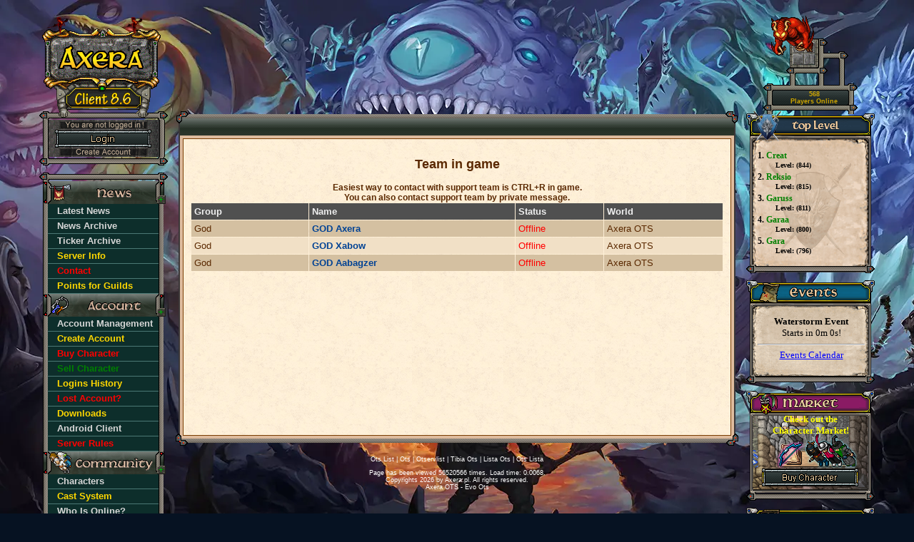

--- FILE ---
content_type: text/html; charset=UTF-8
request_url: https://axera.pl/?subtopic=team
body_size: 65701
content:
<html xmlns="https://www.w3.org/1999/xhtml" xml:lang="en" lang="pl">
<head>
  <title>Axera.pl - Tibia OTS Android</title>
  <meta http-equiv="content-type" content="text/html; charset=UTF-8" />
  <meta name="keywords" content="ots, android ots, tibia ots, tibia na telefon, mobile ots, evo ots, otservlist, ots list, otserv, server ots, otserver" />
  <meta name="description" content="Mobile Android Tibia Ots Client. Evo Ots. Evolution Ots." />
  <meta name="robots" content="index,follow,all"/>
  <meta name="revisit-after" content="1 days" />
  <!-- Open Graph / Facebook -->
  <meta property="og:title" content="Axera.pl - Tibia OTS Android" />
  <meta property="og:site_name" content="Axera.pl" />
  <meta property="og:url" content="https://axera.pl" />
  <meta property="og:description" content="Android Tibia Ots Client. Evo Ots. Evolution Ots." />
  <meta property="og:type" content="website" />
  <meta property="og:image" content="https://axera.pl/images/ogimage.jpg" />
  <script src="/layouts/query/jquery.min.js"></script>
  <script src="/layouts/query/jquery-ui.min.js"></script>
  <script type="text/javascript" src="/layouts/query/jquery.js"></script>
  <script type="text/javascript" src="/layouts/query/jqueryui.js"></script>
  <script type="text/javascript" src="/layouts/query/scripts.js"></script>
  <link rel="shortcut icon" href="layouts/ots/images/server.ico" type="image/x-icon"/>
  <link rel="icon" href="layouts/ots/images/server.ico" type="image/x-icon"/>
<script type='text/javascript'>
function GetXmlHttpObject()
{
var xmlHttp=null;
try
  {
  xmlHttp=new XMLHttpRequest();
  }
catch (e)
  {
  try
    {
    xmlHttp=new ActiveXObject("Msxml2.XMLHTTP");
    }
  catch (e)
    {
    xmlHttp=new ActiveXObject("Microsoft.XMLHTTP");
    }
  }
return xmlHttp;
}

function MouseOverBigButton(source)
{
  source.firstChild.style.visibility = "visible";
}
function MouseOutBigButton(source)
{
  source.firstChild.style.visibility = "hidden";
}
function BigButtonAction(path)
{
  window.location = path;
}
varloginStatus=0; loginStatus='false';var activeSubmenuItem='team';  var IMAGES=0; IMAGES='https://axera.pl/layouts/ots/images'; var LINK_ACCOUNT=0; LINK_ACCOUNT='https://axera.pl';</script><script async src="https://www.googletagmanager.com/gtag/js?id=UA-68975939-1"></script>
<script>
  window.dataLayer = window.dataLayer || [];
  function gtag(){dataLayer.push(arguments);}
  gtag('js', new Date());

  gtag('config', 'UA-68975939-1');
</script>
  <link href="layouts/ots/basic.css" rel="stylesheet" type="text/css"/>
  <SCRIPT TYPE="text/javascript">
function InitializePage() {
  LoadLoginBox();
  LoadMenu();
}
// initialisation of the loginbox status by the value of the variable 'loginStatus' which is provided to the HTML-document by PHP in the file 'header.inc'
function LoadLoginBox()
{
  if(loginStatus == "false") {
    document.getElementById('LoginstatusText_1').style.backgroundImage = "url('" + IMAGES + "/loginbox/loginbox-font-you-are-not-logged-in.gif')";
    document.getElementById('ButtonText').style.backgroundImage = "url('" + IMAGES + "/buttons/_sbutton_login.gif')";
    document.getElementById('LoginstatusText_2').style.backgroundImage = "url('" + IMAGES + "/loginbox/loginbox-font-create-account.gif')";
    document.getElementById('LoginstatusText_2_1').style.backgroundImage = "url('" + IMAGES + "/loginbox/loginbox-font-create-account.gif')";
    document.getElementById('LoginstatusText_2_2').style.backgroundImage = "url('" + IMAGES + "/loginbox/loginbox-font-create-account-over.gif')";
  } else {
    document.getElementById('LoginstatusText_1').style.backgroundImage = "url('" + IMAGES + "/loginbox/loginbox-font-welcome.gif')";
    document.getElementById('ButtonText').style.backgroundImage = "url('" + IMAGES + "/buttons/_sbutton_myaccount.gif')";
    document.getElementById('LoginstatusText_2').style.backgroundImage = "url('" + IMAGES + "/loginbox/loginbox-font-logout.gif')";
    document.getElementById('LoginstatusText_2_1').style.backgroundImage = "url('" + IMAGES + "/loginbox/loginbox-font-logout.gif')";
    document.getElementById('LoginstatusText_2_2').style.backgroundImage = "url('" + IMAGES + "/loginbox/loginbox-font-logout-over.gif')";
  }
}
// mouse-over and click events of the loginbox
function MouseOverLoginBoxText(source)
{
  source.lastChild.style.visibility = "visible";
  source.firstChild.style.visibility = "hidden";
}
function MouseOutLoginBoxText(source)
{
  source.firstChild.style.visibility = "visible";
  source.lastChild.style.visibility = "hidden";
}
function LoginButtonAction()
{
  if(loginStatus == "false") {
    window.location = LINK_ACCOUNT + "/?subtopic=accountmanagement";
  } else {
    window.location = LINK_ACCOUNT + "/?subtopic=accountmanagement";
  }
}
function LoginstatusTextAction(source) {
  if(loginStatus == "false") {
    window.location = LINK_ACCOUNT + "/?subtopic=createaccount";
  } else {
    window.location = LINK_ACCOUNT + "/?subtopic=accountmanagement&action=logout";
  }
}
var menu = new Array();
menu[0] = new Object();
var unloadhelper = false;
// load the menu and set the active submenu item by using the variable 'activeSubmenuItem' (provided to HTML-document by PHP in the file 'header.inc'
function LoadMenu()
{
  document.getElementById("submenu_"+activeSubmenuItem).style.color = "white";
  document.getElementById("ActiveSubmenuItemIcon_"+activeSubmenuItem).style.visibility = "visible";
  if(self.name.lastIndexOf("&") == -1) {
    self.name = "news=1&account=0&community=0&library=0&forum=0&shops=0&";
  }
  FillMenuArray();
  InitializeMenu();
}
function SaveMenu()
{
  if(unloadhelper == false) {
    SaveMenuArray();
    unloadhelper = true;
  }
}
// hide or show the corresponding submenus
function InitializeMenu()
{
  for(menuItemName in menu[0]) {
    if(menu[0][menuItemName] == "0") {
      document.getElementById(menuItemName+"_Submenu").style.visibility = "hidden";
      document.getElementById(menuItemName+"_Submenu").style.display = "none";
      document.getElementById(menuItemName+"_Lights").style.visibility = "visible";
      document.getElementById(menuItemName+"_Extend").style.backgroundImage = "url(" + IMAGES + "/general/plus.gif)";
    }
    else {
      document.getElementById(menuItemName+"_Submenu").style.visibility = "visible";
      document.getElementById(menuItemName+"_Submenu").style.display = "block";
      document.getElementById(menuItemName+"_Lights").style.visibility = "hidden";
      document.getElementById(menuItemName+"_Extend").style.backgroundImage = "url(" + IMAGES + "/general/minus.gif)";
    }
  }
}
// reconstruct the variable "self.name" out of the array menu
function SaveMenuArray()
{
  var stringSlices = "";
  var temp = "";
  for(menuItemName in menu[0]) {
    stringSlices = menuItemName + "=" + menu[0][menuItemName] + "&";
    temp = temp + stringSlices;
  }
  self.name = temp;
}
// onClick open or close submenus
function MenuItemAction(sourceId)
{
  if(menu[0][sourceId] == 1) {
    CloseMenuItem(sourceId);
  }
  else {
    OpenMenuItem(sourceId);
  }
}
function OpenMenuItem(sourceId)
{
  menu[0][sourceId] = 1;
  document.getElementById(sourceId+"_Submenu").style.visibility = "visible";
  document.getElementById(sourceId+"_Submenu").style.display = "block";
  document.getElementById(sourceId+"_Lights").style.visibility = "hidden";
  document.getElementById(sourceId+"_Extend").style.backgroundImage = "url(" + IMAGES + "/general/minus.gif)";
}
function CloseMenuItem(sourceId)
{
  menu[0][sourceId] = 0;
  document.getElementById(sourceId+"_Submenu").style.visibility = "hidden";
  document.getElementById(sourceId+"_Submenu").style.display = "none";
  document.getElementById(sourceId+"_Lights").style.visibility = "visible";
  document.getElementById(sourceId+"_Extend").style.backgroundImage = "url(" + IMAGES + "/general/plus.gif)";
}
// mouse-over effects of menubuttons and submenuitems
function MouseOverMenuItem(source)
{
  source.firstChild.style.visibility = "visible";
}
function MouseOutMenuItem(source)
{
  source.firstChild.style.visibility = "hidden";
}
function MouseOverSubmenuItem(source)
{
  source.style.backgroundColor = "#14433F";
}
function MouseOutSubmenuItem(source)
{
  source.style.backgroundColor = "#0D2E2B";
}
</script>
</head>
<body onBeforeUnLoad="SaveMenu();" onUnload="SaveMenu();">
<script type="text/javascript">var current_time = 1768934092;updateRlTime();</script>
  <a name="top" ></a>
  <div id="ArtworkHelper" style="background-image:url(layouts/ots/images/header/background-artwork.webp);" >
    <div id="Bodycontainer">
      <div id="ContentRow">
        <div id="MenuColumn">
          <div id="LeftArtwork">
            <img id="Statue_1" src="layouts/ots/images/header/animated-statue.gif" alt="logoartwork" />
            <img id="OtsLogoArtworkTop" src="layouts/ots/images/header/ots-logo-artwork-top.png" onClick="window.location = '?subtopic=latestnews';" alt="logoartwork" />
            <img id="OtsLogoArtworkBottom" src="layouts/ots/images/header/ots-logo-artwork-bottom.gif" onClick="window.location = '?subtopic=downloads';" alt="logoartwork" />
            <img id="Statue_2" src="layouts/ots/images/header/animated-statue.gif" alt="logoartwork" />
          </div>
  <div id="Loginbox">
    <div id="LoginTop" style="background-image:url(layouts/ots/images/general/box-top.gif)" ></div>
    <div id="BorderLeft" class="LoginBorder" style="background-image:url(layouts/ots/images/general/chain.gif)" ></div>
    <div class="Loginstatus" style="background-image:url(layouts/ots/images/loginbox/loginbox-textfield-background.gif)" >
      <div id="LoginstatusText_1" class="LoginstatusText" style="background-image:url(layouts/ots/images/loginbox/loginbox-font-you-are-not-logged-in.gif)" ></div>
    </div>
    <div id="LoginButtonContainer" style="background-image:url(layouts/ots/images/loginbox/loginbox-textfield-background.gif)" >
      <div id="LoginButton" style="background-image:url(layouts/ots/images/buttons/sbutton.gif)" > 
        <div onClick="LoginButtonAction();" onMouseOver="MouseOverBigButton(this);" onMouseOut="MouseOutBigButton(this);"><div class="Button" style="background-image:url(layouts/ots/images/buttons/sbutton_over.gif)" ></div>
          <div id="ButtonText" ></div>
        </div>
      </div>
    </div>
    <div style="clear:both" ></div>
    <div class="Loginstatus" style="background-image:url(layouts/ots/images/loginbox/loginbox-textfield-background.gif)" >
      <div id="LoginstatusText_2" onClick="LoginstatusTextAction(this);" onMouseOver="MouseOverLoginBoxText(this);" onMouseOut="MouseOutLoginBoxText(this);" ><div id="LoginstatusText_2_1" class="LoginstatusText" style="background-image:url(layouts/ots/images/loginbox/loginbox-font-create-account.gif)" ></div><div id="LoginstatusText_2_2" class="LoginstatusText" style="background-image:url(layouts/ots/images/loginbox/loginbox-font-create-account-over.gif)" ></div></div>
    </div>
    <div id="BorderRight" class="LoginBorder" style="background-image:url(layouts/ots/images/general/chain.gif)" ></div>
    <div id="LoginBottom" class="Loginstatus" style="background-image:url(layouts/ots/images/general/box-bottom.gif)" ></div>
  </div>
<div id='Menu'>
<div id='MenuTop' style='background-image:url(layouts/ots/images/general/box-top.gif);'></div>
<div id='news' class='menuitem'>
<span onClick="MenuItemAction('news')">
  <div class='MenuButton' style='background-image:url(layouts/ots/images/menu/button-background.gif);'>
    <div onMouseOver='MouseOverMenuItem(this);' onMouseOut='MouseOutMenuItem(this);'><div class='Button' style='background-image:url(layouts/ots/images/menu/button-background-over.gif);'></div>
      <span id='news_Lights' class='Lights'>
        <div class='light_lu' style='background-image:url(layouts/ots/images/menu/green-light.gif);'></div>
        <div class='light_ld' style='background-image:url(layouts/ots/images/menu/green-light.gif);'></div>
        <div class='light_ru' style='background-image:url(layouts/ots/images/menu/green-light.gif);'></div>
      </span>
      <div id='news_Icon' class='Icon' style='background-image:url(layouts/ots/images/menu/icon-news.gif);'></div>
      <div id='news_Label' class='Label' style='background-image:url(layouts/ots/images/menu/label-news.gif);'></div>
      <div id='news_Extend' class='Extend' style='background-image:url(layouts/ots/images/general/plus.gif);'></div>
    </div>
  </div>
</span>
<div id='news_Submenu' class='Submenu'>
<a href='?subtopic=latestnews'>
  <div id='submenu_latestnews' class='Submenuitem' onMouseOver='MouseOverSubmenuItem(this)' onMouseOut='MouseOutSubmenuItem(this)'>
    <div class='LeftChain' style='background-image:url(layouts/ots/images/general/chain.gif);'></div>
    <div id='ActiveSubmenuItemIcon_latestnews' class='ActiveSubmenuItemIcon' style='background-image:url(layouts/ots/images/menu/icon-activesubmenu.gif);'></div>
    <div class='SubmenuitemLabel'>Latest News</div>
    <div class='RightChain' style='background-image:url(layouts/ots/images/general/chain.gif);'></div>
  </div>
</a>
<a href='?subtopic=archive'>
  <div id='submenu_archive' class='Submenuitem' onMouseOver='MouseOverSubmenuItem(this)' onMouseOut='MouseOutSubmenuItem(this)'>
    <div class='LeftChain' style='background-image:url(layouts/ots/images/general/chain.gif);'></div>
    <div id='ActiveSubmenuItemIcon_archive' class='ActiveSubmenuItemIcon' style='background-image:url(layouts/ots/images/menu/icon-activesubmenu.gif);'></div>
    <div class='SubmenuitemLabel'>News Archive</div>
    <div class='RightChain' style='background-image:url(layouts/ots/images/general/chain.gif);'></div>
  </div>
</a>
<a href='?subtopic=ticker'>
  <div id='submenu_ticker' class='Submenuitem' onMouseOver='MouseOverSubmenuItem(this)' onMouseOut='MouseOutSubmenuItem(this)'>
    <div class='LeftChain' style='background-image:url(layouts/ots/images/general/chain.gif);'></div>
    <div id='ActiveSubmenuItemIcon_ticker' class='ActiveSubmenuItemIcon' style='background-image:url(layouts/ots/images/menu/icon-activesubmenu.gif);'></div>
    <div class='SubmenuitemLabel'>Ticker Archive</div>
    <div class='RightChain' style='background-image:url(layouts/ots/images/general/chain.gif);'></div>
  </div>
</a>
<a href='?subtopic=serverinfo'>
  <div id='submenu_serverinfo' class='Submenuitem' onMouseOver='MouseOverSubmenuItem(this)' onMouseOut='MouseOutSubmenuItem(this)'>
    <div class='LeftChain' style='background-image:url(layouts/ots/images/general/chain.gif);'></div>
    <div id='ActiveSubmenuItemIcon_serverinfo' class='ActiveSubmenuItemIcon' style='background-image:url(layouts/ots/images/menu/icon-activesubmenu.gif);'></div>
    <div class='SubmenuitemLabel'><font color=gold>Server Info</font></div>
    <div class='RightChain' style='background-image:url(layouts/ots/images/general/chain.gif);'></div>
  </div>
</a><a href='?subtopic=contact'>
  <div id='submenu_contact' class='Submenuitem' onMouseOver='MouseOverSubmenuItem(this)' onMouseOut='MouseOutSubmenuItem(this)'>
    <div class='LeftChain' style='background-image:url(layouts/ots/images/general/chain.gif);'></div>
    <div id='ActiveSubmenuItemIcon_contact' class='ActiveSubmenuItemIcon' style='background-image:url(layouts/ots/images/menu/icon-activesubmenu.gif);'></div>
    <div class='SubmenuitemLabel'><font color=red>Contact</font></div>
    <div class='RightChain' style='background-image:url(layouts/ots/images/general/chain.gif);'></div>
  </div>
</a>
<a href='?subtopic=guildpoints'>
  <div id='submenu_guildpoints' class='Submenuitem' onMouseOver='MouseOverSubmenuItem(this)' onMouseOut='MouseOutSubmenuItem(this)'>
    <div class='LeftChain' style='background-image:url(layouts/ots/images/general/chain.gif);'></div>
    <div id='ActiveSubmenuItemIcon_guildpoints' class='ActiveSubmenuItemIcon' style='background-image:url(layouts/ots/images/menu/icon-activesubmenu.gif);'></div>
    <div class='SubmenuitemLabel'><font color=gold>Points for Guilds</font></div>
    <div class='RightChain' style='background-image:url(layouts/ots/images/general/chain.gif);'></div>
  </div>
</a>
</div>
</div>
<div id='account' class='menuitem'>
<span onClick="MenuItemAction('account')">
  <div class='MenuButton' style='background-image:url(layouts/ots/images/menu/button-background.gif);'>
    <div onMouseOver='MouseOverMenuItem(this);' onMouseOut='MouseOutMenuItem(this);'><div class='Button' style='background-image:url(layouts/ots/images/menu/button-background-over.gif);'></div>
      <span id='account_Lights' class='Lights'>
        <div class='light_lu' style='background-image:url(layouts/ots/images/menu/green-light.gif);'></div>
        <div class='light_ld' style='background-image:url(layouts/ots/images/menu/green-light.gif);'></div>
        <div class='light_ru' style='background-image:url(layouts/ots/images/menu/green-light.gif);'></div>
      </span>
      <div id='account_Icon' class='Icon' style='background-image:url(layouts/ots/images/menu/icon-account.gif);'></div>
      <div id='account_Label' class='Label' style='background-image:url(layouts/ots/images/menu/label-account.gif);'></div>
      <div id='account_Extend' class='Extend' style='background-image:url(layouts/ots/images/general/plus.gif);'></div>
    </div>
  </div>
</span>
<div id='account_Submenu' class='Submenu'>
<a href='?subtopic=accountmanagement'>
  <div id='submenu_accountmanagement' class='Submenuitem' onMouseOver='MouseOverSubmenuItem(this)' onMouseOut='MouseOutSubmenuItem(this)'>
    <div class='LeftChain' style='background-image:url(layouts/ots/images/general/chain.gif);'></div>
    <div id='ActiveSubmenuItemIcon_accountmanagement' class='ActiveSubmenuItemIcon' style='background-image:url(layouts/ots/images/menu/icon-activesubmenu.gif);'></div>
    <div class='SubmenuitemLabel'>Account Management</div>
    <div class='RightChain' style='background-image:url(layouts/ots/images/general/chain.gif);'></div>
  </div>
</a>
<a href='?subtopic=createaccount'>
  <div id='submenu_createaccount' class='Submenuitem' onMouseOver='MouseOverSubmenuItem(this)' onMouseOut='MouseOutSubmenuItem(this)'>
    <div class='LeftChain' style='background-image:url(layouts/ots/images/general/chain.gif);'></div>
    <div id='ActiveSubmenuItemIcon_createaccount' class='ActiveSubmenuItemIcon' style='background-image:url(layouts/ots/images/menu/icon-activesubmenu.gif);'></div>
    <div class='SubmenuitemLabel'><font color=gold>Create Account</font></div>
    <div class='RightChain' style='background-image:url(layouts/ots/images/general/chain.gif);'></div>
  </div>
</a>
<a href='?subtopic=buychar'>
  <div id='submenu_buychar' class='Submenuitem' onMouseOver='MouseOverSubmenuItem(this)' onMouseOut='MouseOutSubmenuItem(this)'>
    <div class='LeftChain' style='background-image:url(layouts/ots/images/general/chain.gif);'></div>
    <div id='ActiveSubmenuItemIcon_buychar' class='ActiveSubmenuItemIcon' style='background-image:url(layouts/ots/images/menu/icon-activesubmenu.gif);'></div>
    <div class='SubmenuitemLabel'><font color=red>Buy Character</font></div>
    <div class='RightChain' style='background-image:url(layouts/ots/images/general/chain.gif);'></div>
  </div>
</a>
<a href='?subtopic=sellchar'>
  <div id='submenu_sellchar' class='Submenuitem' onMouseOver='MouseOverSubmenuItem(this)' onMouseOut='MouseOutSubmenuItem(this)'>
    <div class='LeftChain' style='background-image:url(layouts/ots/images/general/chain.gif);'></div>
    <div id='ActiveSubmenuItemIcon_sellchar' class='ActiveSubmenuItemIcon' style='background-image:url(layouts/ots/images/menu/icon-activesubmenu.gif);'></div>
    <div class='SubmenuitemLabel'><font color=green>Sell Character</font></div>
    <div class='RightChain' style='background-image:url(layouts/ots/images/general/chain.gif);'></div>
  </div>
</a>
<a href='?subtopic=lastlogins'>
  <div id='submenu_lastlogins' class='Submenuitem' onMouseOver='MouseOverSubmenuItem(this)' onMouseOut='MouseOutSubmenuItem(this)'>
    <div class='LeftChain' style='background-image:url(layouts/ots/images/general/chain.gif);'></div>
    <div id='ActiveSubmenuItemIcon_lastlogins' class='ActiveSubmenuItemIcon' style='background-image:url(layouts/ots/images/menu/icon-activesubmenu.gif);'></div>
    <div class='SubmenuitemLabel'><font color=gold>Logins History</font></div>
    <div class='RightChain' style='background-image:url(layouts/ots/images/general/chain.gif);'></div>
  </div>
</a>
<a href='?subtopic=lostaccount'>
  <div id='submenu_lostaccount' class='Submenuitem' onMouseOver='MouseOverSubmenuItem(this)' onMouseOut='MouseOutSubmenuItem(this)'>
    <div class='LeftChain' style='background-image:url(layouts/ots/images/general/chain.gif);'></div>
    <div id='ActiveSubmenuItemIcon_lostaccount' class='ActiveSubmenuItemIcon' style='background-image:url(layouts/ots/images/menu/icon-activesubmenu.gif);'></div>
    <div class='SubmenuitemLabel'><font color=red>Lost Account?</font></div>
    <div class='RightChain' style='background-image:url(layouts/ots/images/general/chain.gif);'></div>
  </div>
</a>
<a href='?subtopic=downloads'>
  <div id='submenu_downloads' class='Submenuitem' onMouseOver='MouseOverSubmenuItem(this)' onMouseOut='MouseOutSubmenuItem(this)'>
    <div class='LeftChain' style='background-image:url(layouts/ots/images/general/chain.gif);'></div>
    <div id='ActiveSubmenuItemIcon_downloads' class='ActiveSubmenuItemIcon' style='background-image:url(layouts/ots/images/menu/icon-activesubmenu.gif);'></div>
    <div class='SubmenuitemLabel'><font color=gold>Downloads</font></div>
    <div class='RightChain' style='background-image:url(layouts/ots/images/general/chain.gif);'></div>
  </div>
</a><a href='?subtopic=android'>
  <div id='submenu_android' class='Submenuitem' onMouseOver='MouseOverSubmenuItem(this)' onMouseOut='MouseOutSubmenuItem(this)'>
    <div class='LeftChain' style='background-image:url(layouts/ots/images/general/chain.gif);'></div>
    <div id='ActiveSubmenuItemIcon_android' class='ActiveSubmenuItemIcon' style='background-image:url(layouts/ots/images/menu/icon-activesubmenu.gif);'></div>
    <div class='SubmenuitemLabel'>Android Client</div>
    <div class='RightChain' style='background-image:url(layouts/ots/images/general/chain.gif);'></div>
  </div>
</a>
<a href='?subtopic=rules'>
  <div id='submenu_rules' class='Submenuitem' onMouseOver='MouseOverSubmenuItem(this)' onMouseOut='MouseOutSubmenuItem(this)'>
    <div class='LeftChain' style='background-image:url(layouts/ots/images/general/chain.gif);'></div>
    <div id='ActiveSubmenuItemIcon_rules' class='ActiveSubmenuItemIcon' style='background-image:url(layouts/ots/images/menu/icon-activesubmenu.gif);'></div>
    <div class='SubmenuitemLabel'><font color=red>Server Rules</font></div>
    <div class='RightChain' style='background-image:url(layouts/ots/images/general/chain.gif);'></div>
  </div>
</a>
</div>
</div>
<div id='community' class='menuitem'>
<span onClick="MenuItemAction('community')">
  <div class='MenuButton' style='background-image:url(layouts/ots/images/menu/button-background.gif);'>
    <div onMouseOver='MouseOverMenuItem(this);' onMouseOut='MouseOutMenuItem(this);'><div class='Button' style='background-image:url(layouts/ots/images/menu/button-background-over.gif);'></div>
      <span id='community_Lights' class='Lights'>
        <div class='light_lu' style='background-image:url(layouts/ots/images/menu/green-light.gif);'></div>
        <div class='light_ld' style='background-image:url(layouts/ots/images/menu/green-light.gif);'></div>
        <div class='light_ru' style='background-image:url(layouts/ots/images/menu/green-light.gif);'></div>
      </span>
      <div id='community_Icon' class='Icon' style='background-image:url(layouts/ots/images/menu/icon-community.gif);'></div>
      <div id='community_Label' class='Label' style='background-image:url(layouts/ots/images/menu/label-community.gif);'></div>
      <div id='community_Extend' class='Extend' style='background-image:url(layouts/ots/images/general/plus.gif);'></div>
    </div>
  </div>
</span>
<div id='community_Submenu' class='Submenu'>
<a href='?subtopic=characters'>
  <div id='submenu_characters' class='Submenuitem' onMouseOver='MouseOverSubmenuItem(this)' onMouseOut='MouseOutSubmenuItem(this)'>
    <div class='LeftChain' style='background-image:url(layouts/ots/images/general/chain.gif);'></div>
    <div id='ActiveSubmenuItemIcon_characters' class='ActiveSubmenuItemIcon' style='background-image:url(layouts/ots/images/menu/icon-activesubmenu.gif);'></div>
    <div class='SubmenuitemLabel'>Characters</div>
    <div class='RightChain' style='background-image:url(layouts/ots/images/general/chain.gif);'></div>
  </div>
</a>
<a href='?subtopic=casts'>
  <div id='submenu_casts' class='Submenuitem' onMouseOver='MouseOverSubmenuItem(this)' onMouseOut='MouseOutSubmenuItem(this)'>
    <div class='LeftChain' style='background-image:url(layouts/ots/images/general/chain.gif);'></div>
    <div id='ActiveSubmenuItemIcon_casts' class='ActiveSubmenuItemIcon' style='background-image:url(layouts/ots/images/menu/icon-activesubmenu.gif);'></div>
    <div class='SubmenuitemLabel'><font color=gold>Cast System</font></div>
    <div class='RightChain' style='background-image:url(layouts/ots/images/general/chain.gif);'></div>
  </div>
</a>
<a href='?subtopic=whoisonline&world=Axera OTS'>
  <div id='submenu_whoisonline' class='Submenuitem' onMouseOver='MouseOverSubmenuItem(this)' onMouseOut='MouseOutSubmenuItem(this)'>
    <div class='LeftChain' style='background-image:url(layouts/ots/images/general/chain.gif);'></div>
    <div id='ActiveSubmenuItemIcon_whoisonline' class='ActiveSubmenuItemIcon' style='background-image:url(layouts/ots/images/menu/icon-activesubmenu.gif);'></div>
    <div class='SubmenuitemLabel'>Who Is Online?</div>
    <div class='RightChain' style='background-image:url(layouts/ots/images/general/chain.gif);'></div>
  </div>
</a>
<a href='?subtopic=frags'>
  <div id='submenu_frags' class='Submenuitem' onMouseOver='MouseOverSubmenuItem(this)' onMouseOut='MouseOutSubmenuItem(this)'>
    <div class='LeftChain' style='background-image:url(layouts/ots/images/general/chain.gif);'></div>
    <div id='ActiveSubmenuItemIcon_frags' class='ActiveSubmenuItemIcon' style='background-image:url(layouts/ots/images/menu/icon-activesubmenu.gif);'></div>
    <div class='SubmenuitemLabel'><font color=red>Top Fraggers</font></div>
    <div class='RightChain' style='background-image:url(layouts/ots/images/general/chain.gif);'></div>
  </div>
</a>
<a href='?subtopic=highscores'>
  <div id='submenu_highscores' class='Submenuitem' onMouseOver='MouseOverSubmenuItem(this)' onMouseOut='MouseOutSubmenuItem(this)'>
    <div class='LeftChain' style='background-image:url(layouts/ots/images/general/chain.gif);'></div>
    <div id='ActiveSubmenuItemIcon_highscores' class='ActiveSubmenuItemIcon' style='background-image:url(layouts/ots/images/menu/icon-activesubmenu.gif);'></div>
    <div class='SubmenuitemLabel'><font color=gold>Highscores</font></div>
    <div class='RightChain' style='background-image:url(layouts/ots/images/general/chain.gif);'></div>
  </div>
</a>
<a href='?subtopic=powergamers'>
  <div id='submenu_powergamers' class='Submenuitem' onMouseOver='MouseOverSubmenuItem(this)' onMouseOut='MouseOutSubmenuItem(this)'>
    <div class='LeftChain' style='background-image:url(layouts/ots/images/general/chain.gif);'></div>
    <div id='ActiveSubmenuItemIcon_powergamers' class='ActiveSubmenuItemIcon' style='background-image:url(layouts/ots/images/menu/icon-activesubmenu.gif);'></div>
    <div class='SubmenuitemLabel'><font color=green>Powergamers</font></div>
    <div class='RightChain' style='background-image:url(layouts/ots/images/general/chain.gif);'></div>
  </div>
</a>
<a href='?subtopic=killstatistics'>
  <div id='submenu_killstatistics' class='Submenuitem' onMouseOver='MouseOverSubmenuItem(this)' onMouseOut='MouseOutSubmenuItem(this)'>
    <div class='LeftChain' style='background-image:url(layouts/ots/images/general/chain.gif);'></div>
    <div id='ActiveSubmenuItemIcon_killstatistics' class='ActiveSubmenuItemIcon' style='background-image:url(layouts/ots/images/menu/icon-activesubmenu.gif);'></div>
    <div class='SubmenuitemLabel'>Last Kills</div>
    <div class='RightChain' style='background-image:url(layouts/ots/images/general/chain.gif);'></div>
  </div>
</a>
<a href='?subtopic=topguilds'>
  <div id='submenu_topguilds' class='Submenuitem' onMouseOver='MouseOverSubmenuItem(this)' onMouseOut='MouseOutSubmenuItem(this)'>
    <div class='LeftChain' style='background-image:url(layouts/ots/images/general/chain.gif);'></div>
    <div id='ActiveSubmenuItemIcon_topguilds' class='ActiveSubmenuItemIcon' style='background-image:url(layouts/ots/images/menu/icon-activesubmenu.gif);'></div>
    <div class='SubmenuitemLabel'><font color=red>Top Guilds</font></div>
    <div class='RightChain' style='background-image:url(layouts/ots/images/general/chain.gif);'></div>
  </div>
</a>
<a href='?subtopic=war'>
  <div id='submenu_war' class='Submenuitem' onMouseOver='MouseOverSubmenuItem(this)' onMouseOut='MouseOutSubmenuItem(this)'>
    <div class='LeftChain' style='background-image:url(layouts/ots/images/general/chain.gif);'></div>
    <div id='ActiveSubmenuItemIcon_war' class='ActiveSubmenuItemIcon' style='background-image:url(layouts/ots/images/menu/icon-activesubmenu.gif);'></div>
    <div class='SubmenuitemLabel'><font color=red>Guild Wars</font></div>
    <div class='RightChain' style='background-image:url(layouts/ots/images/general/chain.gif);'></div>
  </div>
</a>
<a href='?subtopic=bountyhunters'>
  <div id='submenu_bountyhunters' class='Submenuitem' onMouseOver='MouseOverSubmenuItem(this)' onMouseOut='MouseOutSubmenuItem(this)'>
    <div class='LeftChain' style='background-image:url(layouts/ots/images/general/chain.gif);'></div>
    <div id='ActiveSubmenuItemIcon_bountyhunters' class='ActiveSubmenuItemIcon' style='background-image:url(layouts/ots/images/menu/icon-activesubmenu.gif);'></div>
    <div class='SubmenuitemLabel'><font color=red>Bounty Hunters</font></div>
    <div class='RightChain' style='background-image:url(layouts/ots/images/general/chain.gif);'></div>
  </div>
</a>
<a href='?subtopic=toptasks'>
  <div id='submenu_toptasks' class='Submenuitem' onMouseOver='MouseOverSubmenuItem(this)' onMouseOut='MouseOutSubmenuItem(this)'>
    <div class='LeftChain' style='background-image:url(layouts/ots/images/general/chain.gif);'></div>
    <div id='ActiveSubmenuItemIcon_toptasks' class='ActiveSubmenuItemIcon' style='background-image:url(layouts/ots/images/menu/icon-activesubmenu.gif);'></div>
    <div class='SubmenuitemLabel'><font color=green>Top Task Makers</font></div>
    <div class='RightChain' style='background-image:url(layouts/ots/images/general/chain.gif);'></div>
  </div>
</a>
<a href='?subtopic=toparena'>
  <div id='submenu_toparena' class='Submenuitem' onMouseOver='MouseOverSubmenuItem(this)' onMouseOut='MouseOutSubmenuItem(this)'>
    <div class='LeftChain' style='background-image:url(layouts/ots/images/general/chain.gif);'></div>
    <div id='ActiveSubmenuItemIcon_toparena' class='ActiveSubmenuItemIcon' style='background-image:url(layouts/ots/images/menu/icon-activesubmenu.gif);'></div>
    <div class='SubmenuitemLabel'><font color=gold>Top Arena Makers</font></div>
    <div class='RightChain' style='background-image:url(layouts/ots/images/general/chain.gif);'></div>
  </div>
</a>
<a href='?subtopic=topquests'>
  <div id='submenu_topquests' class='Submenuitem' onMouseOver='MouseOverSubmenuItem(this)' onMouseOut='MouseOutSubmenuItem(this)'>
    <div class='LeftChain' style='background-image:url(layouts/ots/images/general/chain.gif);'></div>
    <div id='ActiveSubmenuItemIcon_topquests' class='ActiveSubmenuItemIcon' style='background-image:url(layouts/ots/images/menu/icon-activesubmenu.gif);'></div>
    <div class='SubmenuitemLabel'><font color=red>Top Quest Makers</font></div>
    <div class='RightChain' style='background-image:url(layouts/ots/images/general/chain.gif);'></div>
  </div>
</a>
<a href='?subtopic=topaddons'>
  <div id='submenu_topaddons' class='Submenuitem' onMouseOver='MouseOverSubmenuItem(this)' onMouseOut='MouseOutSubmenuItem(this)'>
    <div class='LeftChain' style='background-image:url(layouts/ots/images/general/chain.gif);'></div>
    <div id='ActiveSubmenuItemIcon_topaddons' class='ActiveSubmenuItemIcon' style='background-image:url(layouts/ots/images/menu/icon-activesubmenu.gif);'></div>
    <div class='SubmenuitemLabel'><font color=gold>Top Addon Makers</font></div>
    <div class='RightChain' style='background-image:url(layouts/ots/images/general/chain.gif);'></div>
  </div>
</a>
<a href='?subtopic=guilds'>
  <div id='submenu_guilds' class='Submenuitem' onMouseOver='MouseOverSubmenuItem(this)' onMouseOut='MouseOutSubmenuItem(this)'>
    <div class='LeftChain' style='background-image:url(layouts/ots/images/general/chain.gif);'></div>
    <div id='ActiveSubmenuItemIcon_guilds' class='ActiveSubmenuItemIcon' style='background-image:url(layouts/ots/images/menu/icon-activesubmenu.gif);'></div>
    <div class='SubmenuitemLabel'>Guilds</div>
    <div class='RightChain' style='background-image:url(layouts/ots/images/general/chain.gif);'></div>
  </div>
</a>
<a href='?subtopic=team'>
  <div id='submenu_team' class='Submenuitem' onMouseOver='MouseOverSubmenuItem(this)' onMouseOut='MouseOutSubmenuItem(this)'>
    <div class='LeftChain' style='background-image:url(layouts/ots/images/general/chain.gif);'></div>
    <div id='ActiveSubmenuItemIcon_team' class='ActiveSubmenuItemIcon' style='background-image:url(layouts/ots/images/menu/icon-activesubmenu.gif);'></div>
    <div class='SubmenuitemLabel'><font color=gold>Server Team</font></div>
    <div class='RightChain' style='background-image:url(layouts/ots/images/general/chain.gif);'></div>
  </div>
</a>
<a href='?subtopic=bans'>
  <div id='submenu_bans' class='Submenuitem' onMouseOver='MouseOverSubmenuItem(this)' onMouseOut='MouseOutSubmenuItem(this)'>
    <div class='LeftChain' style='background-image:url(layouts/ots/images/general/chain.gif);'></div>
    <div id='ActiveSubmenuItemIcon_bans' class='ActiveSubmenuItemIcon' style='background-image:url(layouts/ots/images/menu/icon-activesubmenu.gif);'></div>
    <div class='SubmenuitemLabel'><font color=red>Bans</font></div>
    <div class='RightChain' style='background-image:url(layouts/ots/images/general/chain.gif);'></div>
  </div>
</a>
</div>
</div>
<div id='forum' class='menuitem'>
          <span onClick="MenuItemAction('forum')">
           <div class='MenuButton' style='background-image:url(layouts/ots/images/menu/button-background.gif);'>
             <div onMouseOver='MouseOverMenuItem(this);' onMouseOut='MouseOutMenuItem(this);'>
               <div class='Button' style='background-image:url(layouts/ots/images/menu/button-background-over.gif);'></div>
               <span id='forum_Lights' class='Lights'>
                <div class='light_lu' style='background-image:url(layouts/ots/images/menu/green-light.gif);'></div>
                <div class='light_ld' style='background-image:url(layouts/ots/images/menu/green-light.gif);'></div>
                <div class='light_ru' style='background-image:url(layouts/ots/images/menu/green-light.gif);'></div>
               </span>
               <div id='forum_Icon' class='Icon' style='background-image:url(layouts/ots/images/menu/icon-forum.gif);'></div>
               <div id='forum_Label' class='Label' style='background-image:url(layouts/ots/images/menu/label-forum.gif);'></div>
               <div id='forum_Extend' class='Extend' style='background-image:url(layouts/ots/images/general/plus.gif);'></div>
             </div>
           </div>
          </span>
        <div id='forum_Submenu' class='Submenu'>
          <a href='https://www.facebook.com/axeraserverots'>
           <div id='submenu_forum' class='Submenuitem' onMouseOver='MouseOverSubmenuItem(this)' onMouseOut='MouseOutSubmenuItem(this)'>
             <div class='LeftChain' style='background-image:url(layouts/ots/images/general/chain.gif);'></div>
             <div id='ActiveSubmenuItemIcon_forum' class='ActiveSubmenuItemIcon' style='background-image:url(layouts/ots/images/menu/icon-activesubmenu.gif);'></div>
             <div class='SubmenuitemLabel'><font color=gold>Server Forum</font></div>
             <div class='RightChain' style='background-image:url(layouts/ots/images/general/chain.gif);'></div>
           </div>
          </a>
        </div>
		</div><div id='library' class='menuitem'>
<span onClick="MenuItemAction('library')">
  <div class='MenuButton' style='background-image:url(layouts/ots/images/menu/button-background.gif);'>
    <div onMouseOver='MouseOverMenuItem(this);' onMouseOut='MouseOutMenuItem(this);'><div class='Button' style='background-image:url(layouts/ots/images/menu/button-background-over.gif);'></div>
      <span id='library_Lights' class='Lights'>
        <div class='light_lu' style='background-image:url(layouts/ots/images/menu/green-light.gif);'></div>
        <div class='light_ld' style='background-image:url(layouts/ots/images/menu/green-light.gif);'></div>
        <div class='light_ru' style='background-image:url(layouts/ots/images/menu/green-light.gif);'></div>
      </span>
      <div id='library_Icon' class='Icon' style='background-image:url(layouts/ots/images/menu/icon-library.gif);'></div>
      <div id='library_Label' class='Label' style='background-image:url(layouts/ots/images/menu/label-library.gif);'></div>
      <div id='library_Extend' class='Extend' style='background-image:url(layouts/ots/images/general/plus.gif);'></div>
    </div>
  </div>
</span>
<div id='library_Submenu' class='Submenu'>
<a href='?subtopic=boss'>
  <div id='submenu_boss' class='Submenuitem' onMouseOver='MouseOverSubmenuItem(this)' onMouseOut='MouseOutSubmenuItem(this)'>
    <div class='LeftChain' style='background-image:url(layouts/ots/images/general/chain.gif);'></div>
    <div id='ActiveSubmenuItemIcon_boss' class='ActiveSubmenuItemIcon' style='background-image:url(layouts/ots/images/menu/icon-activesubmenu.gif);'></div>
    <div class='SubmenuitemLabel'><font color=red>Boss System</font></div>
    <div class='RightChain' style='background-image:url(layouts/ots/images/general/chain.gif);'></div>
  </div>
</a>
<a href='?subtopic=meditation'>
  <div id='submenu_meditation' class='Submenuitem' onMouseOver='MouseOverSubmenuItem(this)' onMouseOut='MouseOutSubmenuItem(this)'>
    <div class='LeftChain' style='background-image:url(layouts/ots/images/general/chain.gif);'></div>
    <div id='ActiveSubmenuItemIcon_meditation' class='ActiveSubmenuItemIcon' style='background-image:url(layouts/ots/images/menu/icon-activesubmenu.gif);'></div>
    <div class='SubmenuitemLabel'><font color=green>Meditation</font></div>
    <div class='RightChain' style='background-image:url(layouts/ots/images/general/chain.gif);'></div>
  </div>
</a>
<a href='?subtopic=survival'>
  <div id='submenu_survival' class='Submenuitem' onMouseOver='MouseOverSubmenuItem(this)' onMouseOut='MouseOutSubmenuItem(this)'>
    <div class='LeftChain' style='background-image:url(layouts/ots/images/general/chain.gif);'></div>
    <div id='ActiveSubmenuItemIcon_survival' class='ActiveSubmenuItemIcon' style='background-image:url(layouts/ots/images/menu/icon-activesubmenu.gif);'></div>
    <div class='SubmenuitemLabel'><font color=gold>Survival Arena</font></div>
    <div class='RightChain' style='background-image:url(layouts/ots/images/general/chain.gif);'></div>
  </div>
</a>
<a href='?subtopic=event'>
  <div id='submenu_event' class='Submenuitem' onMouseOver='MouseOverSubmenuItem(this)' onMouseOut='MouseOutSubmenuItem(this)'>
    <div class='LeftChain' style='background-image:url(layouts/ots/images/general/chain.gif);'></div>
    <div id='ActiveSubmenuItemIcon_event' class='ActiveSubmenuItemIcon' style='background-image:url(layouts/ots/images/menu/icon-activesubmenu.gif);'></div>
    <div class='SubmenuitemLabel'><font color=red>Events Calendar</font></div>
    <div class='RightChain' style='background-image:url(layouts/ots/images/general/chain.gif);'></div>
  </div>
</a>
<a href='?subtopic=events'>
  <div id='submenu_events' class='Submenuitem' onMouseOver='MouseOverSubmenuItem(this)' onMouseOut='MouseOutSubmenuItem(this)'>
    <div class='LeftChain' style='background-image:url(layouts/ots/images/general/chain.gif);'></div>
    <div id='ActiveSubmenuItemIcon_events' class='ActiveSubmenuItemIcon' style='background-image:url(layouts/ots/images/menu/icon-activesubmenu.gif);'></div>
    <div class='SubmenuitemLabel'><font color=gold>Events</font></div>
    <div class='RightChain' style='background-image:url(layouts/ots/images/general/chain.gif);'></div>
  </div>
</a>
<a href='?subtopic=raids'>
  <div id='submenu_raids' class='Submenuitem' onMouseOver='MouseOverSubmenuItem(this)' onMouseOut='MouseOutSubmenuItem(this)'>
    <div class='LeftChain' style='background-image:url(layouts/ots/images/general/chain.gif);'></div>
    <div id='ActiveSubmenuItemIcon_raids' class='ActiveSubmenuItemIcon' style='background-image:url(layouts/ots/images/menu/icon-activesubmenu.gif);'></div>
    <div class='SubmenuitemLabel'><font color=red>Raids</font></div>
    <div class='RightChain' style='background-image:url(layouts/ots/images/general/chain.gif);'></div>
  </div>
</a>
<a href='?subtopic=tasks'>
  <div id='submenu_tasks' class='Submenuitem' onMouseOver='MouseOverSubmenuItem(this)' onMouseOut='MouseOutSubmenuItem(this)'>
    <div class='LeftChain' style='background-image:url(layouts/ots/images/general/chain.gif);'></div>
    <div id='ActiveSubmenuItemIcon_tasks' class='ActiveSubmenuItemIcon' style='background-image:url(layouts/ots/images/menu/icon-activesubmenu.gif);'></div>
    <div class='SubmenuitemLabel'><font color=gold>Tasks</font></div>
    <div class='RightChain' style='background-image:url(layouts/ots/images/general/chain.gif);'></div>
  </div>
</a>
<a href='?subtopic=addons'>
  <div id='submenu_addons' class='Submenuitem' onMouseOver='MouseOverSubmenuItem(this)' onMouseOut='MouseOutSubmenuItem(this)'>
    <div class='LeftChain' style='background-image:url(layouts/ots/images/general/chain.gif);'></div>
    <div id='ActiveSubmenuItemIcon_addons' class='ActiveSubmenuItemIcon' style='background-image:url(layouts/ots/images/menu/icon-activesubmenu.gif);'></div>
    <div class='SubmenuitemLabel'><font color=green>Addons</font></div>
    <div class='RightChain' style='background-image:url(layouts/ots/images/general/chain.gif);'></div>
  </div>
</a>
<a href='?subtopic=spells'>
  <div id='submenu_spells' class='Submenuitem' onMouseOver='MouseOverSubmenuItem(this)' onMouseOut='MouseOutSubmenuItem(this)'>
    <div class='LeftChain' style='background-image:url(layouts/ots/images/general/chain.gif);'></div>
    <div id='ActiveSubmenuItemIcon_spells' class='ActiveSubmenuItemIcon' style='background-image:url(layouts/ots/images/menu/icon-activesubmenu.gif);'></div>
    <div class='SubmenuitemLabel'><font color=gold>Spells</font></div>
    <div class='RightChain' style='background-image:url(layouts/ots/images/general/chain.gif);'></div>
  </div>
</a>
<a href='?subtopic=house'>
  <div id='submenu_house' class='Submenuitem' onMouseOver='MouseOverSubmenuItem(this)' onMouseOut='MouseOutSubmenuItem(this)'>
    <div class='LeftChain' style='background-image:url(layouts/ots/images/general/chain.gif);'></div>
    <div id='ActiveSubmenuItemIcon_house' class='ActiveSubmenuItemIcon' style='background-image:url(layouts/ots/images/menu/icon-activesubmenu.gif);'></div>
    <div class='SubmenuitemLabel'><font color=green>House System</font></div>
    <div class='RightChain' style='background-image:url(layouts/ots/images/general/chain.gif);'></div>
  </div>
</a>
<a href='?subtopic=quests'>
  <div id='submenu_quests' class='Submenuitem' onMouseOver='MouseOverSubmenuItem(this)' onMouseOut='MouseOutSubmenuItem(this)'>
    <div class='LeftChain' style='background-image:url(layouts/ots/images/general/chain.gif);'></div>
    <div id='ActiveSubmenuItemIcon_quests' class='ActiveSubmenuItemIcon' style='background-image:url(layouts/ots/images/menu/icon-activesubmenu.gif);'></div>
    <div class='SubmenuitemLabel'><font color=gold>Quests</font></div>
    <div class='RightChain' style='background-image:url(layouts/ots/images/general/chain.gif);'></div>
  </div>
</a>
<a href='?subtopic=maps'>
  <div id='submenu_maps' class='Submenuitem' onMouseOver='MouseOverSubmenuItem(this)' onMouseOut='MouseOutSubmenuItem(this)'>
    <div class='LeftChain' style='background-image:url(layouts/ots/images/general/chain.gif);'></div>
    <div id='ActiveSubmenuItemIcon_maps' class='ActiveSubmenuItemIcon' style='background-image:url(layouts/ots/images/menu/icon-activesubmenu.gif);'></div>
    <div class='SubmenuitemLabel'><font color=green>Maps</font></div>
    <div class='RightChain' style='background-image:url(layouts/ots/images/general/chain.gif);'></div>
  </div>
</a>
<a href='?subtopic=elfbot'>
  <div id='submenu_elfbot' class='Submenuitem' onMouseOver='MouseOverSubmenuItem(this)' onMouseOut='MouseOutSubmenuItem(this)'>
    <div class='LeftChain' style='background-image:url(layouts/ots/images/general/chain.gif);'></div>
    <div id='ActiveSubmenuItemIcon_elfbot' class='ActiveSubmenuItemIcon' style='background-image:url(layouts/ots/images/menu/icon-activesubmenu.gif);'></div>
    <div class='SubmenuitemLabel'><font color=red>ElfBot Scripts</font></div>
    <div class='RightChain' style='background-image:url(layouts/ots/images/general/chain.gif);'></div>
  </div>
</a>
<a href='?subtopic=regroup'>
  <div id='submenu_regroup' class='Submenuitem' onMouseOver='MouseOverSubmenuItem(this)' onMouseOut='MouseOutSubmenuItem(this)'>
    <div class='LeftChain' style='background-image:url(layouts/ots/images/general/chain.gif);'></div>
    <div id='ActiveSubmenuItemIcon_regroup' class='ActiveSubmenuItemIcon' style='background-image:url(layouts/ots/images/menu/icon-activesubmenu.gif);'></div>
    <div class='SubmenuitemLabel'><font color=green>Regroup System</font></div>
    <div class='RightChain' style='background-image:url(layouts/ots/images/general/chain.gif);'></div>
  </div>
</a>
<a href='?subtopic=predator'>
  <div id='submenu_predator' class='Submenuitem' onMouseOver='MouseOverSubmenuItem(this)' onMouseOut='MouseOutSubmenuItem(this)'>
    <div class='LeftChain' style='background-image:url(layouts/ots/images/general/chain.gif);'></div>
    <div id='ActiveSubmenuItemIcon_predator' class='ActiveSubmenuItemIcon' style='background-image:url(layouts/ots/images/menu/icon-activesubmenu.gif);'></div>
    <div class='SubmenuitemLabel'><font color=gold>Predator System</font></div>
    <div class='RightChain' style='background-image:url(layouts/ots/images/general/chain.gif);'></div>
  </div>
</a>
<a href='?subtopic=upgrade'>
  <div id='submenu_upgrade' class='Submenuitem' onMouseOver='MouseOverSubmenuItem(this)' onMouseOut='MouseOutSubmenuItem(this)'>
    <div class='LeftChain' style='background-image:url(layouts/ots/images/general/chain.gif);'></div>
    <div id='ActiveSubmenuItemIcon_upgrade' class='ActiveSubmenuItemIcon' style='background-image:url(layouts/ots/images/menu/icon-activesubmenu.gif);'></div>
    <div class='SubmenuitemLabel'><font color=green>Upgrade System</font></div>
    <div class='RightChain' style='background-image:url(layouts/ots/images/general/chain.gif);'></div>
  </div>
</a>
<a href='https://www.youtube.com/results?search_query=Axera Ots'>
    <div id='submenu_forum' class='Submenuitem' onMouseOver='MouseOverSubmenuItem(this)' onMouseOut='MouseOutSubmenuItem(this)'>
    <div class='LeftChain' style='background-image:url(layouts/ots/images/general/chain.gif);'></div>
    <div id='ActiveSubmenuItemIcon_outfitbonuses' class='ActiveSubmenuItemIcon' style='background-image:url(layouts/ots/images/menu/icon-activesubmenu.gif);'></div>
    <div class='SubmenuitemLabel'><font color=red>Videos YouTube</font></div>
    <div class='RightChain' style='background-image:url(layouts/ots/images/general/chain.gif);'></div>
  </div>
</a>
<a href='?subtopic=experiencetable'>
  <div id='submenu_experiencetable' class='Submenuitem' onMouseOver='MouseOverSubmenuItem(this)' onMouseOut='MouseOutSubmenuItem(this)'>
    <div class='LeftChain' style='background-image:url(layouts/ots/images/general/chain.gif);'></div>
    <div id='ActiveSubmenuItemIcon_experiencetable' class='ActiveSubmenuItemIcon' style='background-image:url(layouts/ots/images/menu/icon-activesubmenu.gif);'></div>
    <div class='SubmenuitemLabel'>Experience Table</div>
    <div class='RightChain' style='background-image:url(layouts/ots/images/general/chain.gif);'></div>
  </div>
</a>
<a href='?subtopic=buyhouse'>
  <div id='submenu_buyhouse' class='Submenuitem' onMouseOver='MouseOverSubmenuItem(this)' onMouseOut='MouseOutSubmenuItem(this)'>
    <div class='LeftChain' style='background-image:url(layouts/ots/images/general/chain.gif);'></div>
    <div id='ActiveSubmenuItemIcon_buyhouse' class='ActiveSubmenuItemIcon' style='background-image:url(layouts/ots/images/menu/icon-activesubmenu.gif);'></div>
    <div class='SubmenuitemLabel'><font color=green>Buy House</font></div>
    <div class='RightChain' style='background-image:url(layouts/ots/images/general/chain.gif);'></div>
  </div>
</a>
  <a href='?subtopic=bless'>
  <div id='submenu_bless' class='Submenuitem' onMouseOver='MouseOverSubmenuItem(this)' onMouseOut='MouseOutSubmenuItem(this)'>
    <div class='LeftChain' style='background-image:url(layouts/ots/images/general/chain.gif);'></div>
    <div id='ActiveSubmenuItemIcon_bless' class='ActiveSubmenuItemIcon' style='background-image:url(layouts/ots/images/menu/icon-activesubmenu.gif);'></div>
    <div class='SubmenuitemLabel'>Bless System</div>
    <div class='RightChain' style='background-image:url(layouts/ots/images/general/chain.gif);'></div>
  </div>
</a>
</div>
</div>
<div id='shops' class='menuitem'>
<span onClick="MenuItemAction('shops')">
  <div class='MenuButton' style='background-image:url(layouts/ots/images/menu/button-background.gif);'>
    <div onMouseOver='MouseOverMenuItem(this);' onMouseOut='MouseOutMenuItem(this);'><div class='Button' style='background-image:url(layouts/ots/images/menu/button-background-over.gif);'></div>
      <span id='shops_Lights' class='Lights'>
        <div class='light_lu' style='background-image:url(layouts/ots/images/menu/green-light.gif);'></div>
        <div class='light_ld' style='background-image:url(layouts/ots/images/menu/green-light.gif);'></div>
        <div class='light_ru' style='background-image:url(layouts/ots/images/menu/green-light.gif);'></div>
      </span>
      <div id='shops_Icon' class='Icon' style='background-image:url(layouts/ots/images/menu/icon-shops.gif);'></div>
      <div id='shops_Label' class='Label' style='background-image:url(layouts/ots/images/menu/label-shops.gif);'></div>
      <div id='shops_Extend' class='Extend' style='background-image:url(layouts/ots/images/general/plus.gif);'></div>
    </div>
  </div>
</span>
</div>
<div id='shops_Submenu' class='Submenu'>
<a href='?subtopic=buypoints'>
  <div id='submenu_buypoints' class='Submenuitem' onMouseOver='MouseOverSubmenuItem(this)' onMouseOut='MouseOutSubmenuItem(this)'>
    <div class='LeftChain' style='background-image:url(layouts/ots/images/general/chain.gif);'></div>
    <div id='ActiveSubmenuItemIcon_buypoints' class='ActiveSubmenuItemIcon' style='background-image:url(layouts/ots/images/menu/icon-activesubmenu.gif);'></div>
    <div class='SubmenuitemLabel'><font color=yellow><blink>Buy Points</blink></font></div>
    <div class='RightChain' style='background-image:url(layouts/ots/images/general/chain.gif);'></div>
  </div>
</a>
<a href='?subtopic=shopsystem'>
  <div id='submenu_shopsystem' class='Submenuitem' onMouseOver='MouseOverSubmenuItem(this)' onMouseOut='MouseOutSubmenuItem(this)'>
    <div class='LeftChain' style='background-image:url(layouts/ots/images/general/chain.gif);'></div>
    <div id='ActiveSubmenuItemIcon_shopsystem' class='ActiveSubmenuItemIcon' style='background-image:url(layouts/ots/images/menu/icon-activesubmenu.gif);'></div>
    <div class='SubmenuitemLabel'><div style="color: red;">Shop Offer</div></div>
    <div class='RightChain' style='background-image:url(layouts/ots/images/general/chain.gif);'></div>
  </div>
</a>
<a href='?subtopic=guildshop'>
  <div id='submenu_guildshop' class='Submenuitem' onMouseOver='MouseOverSubmenuItem(this)' onMouseOut='MouseOutSubmenuItem(this)'>
    <div class='LeftChain' style='background-image:url(layouts/ots/images/general/chain.gif);'></div>
    <div id='ActiveSubmenuItemIcon_guildshop' class='ActiveSubmenuItemIcon' style='background-image:url(layouts/ots/images/menu/icon-activesubmenu.gif);'></div>
    <div class='SubmenuitemLabel'><div style="color: green;">Guild Shop</div></div>
    <div class='RightChain' style='background-image:url(layouts/ots/images/general/chain.gif);'></div>
  </div>
</a>
<a href='?subtopic=pkshop'>
  <div id='submenu_pkshop' class='Submenuitem' onMouseOver='MouseOverSubmenuItem(this)' onMouseOut='MouseOutSubmenuItem(this)'>
    <div class='LeftChain' style='background-image:url(layouts/ots/images/general/chain.gif);'></div>
    <div id='ActiveSubmenuItemIcon_pkshop' class='ActiveSubmenuItemIcon' style='background-image:url(layouts/ots/images/menu/icon-activesubmenu.gif);'></div>
    <div class='SubmenuitemLabel'><div style="color: white;">PK Shop</div></div>
    <div class='RightChain' style='background-image:url(layouts/ots/images/general/chain.gif);'></div>
    </div>
</a>
<a href='?subtopic=auctions'>
  <div id='submenu_auctions' class='Submenuitem' onMouseOver='MouseOverSubmenuItem(this)' onMouseOut='MouseOutSubmenuItem(this)'>
    <div class='LeftChain' style='background-image:url(layouts/ots/images/general/chain.gif);'></div>
    <div id='ActiveSubmenuItemIcon_auctions' class='ActiveSubmenuItemIcon' style='background-image:url(layouts/ots/images/menu/icon-activesubmenu.gif);'></div>
    <div class='SubmenuitemLabel'><div style="color: green;">Items Auctions</div></div>
    <div class='RightChain' style='background-image:url(layouts/ots/images/general/chain.gif);'></div>
  </div>
</a>
<a href='?subtopic=buychar'>
  <div id='submenu_buychar' class='Submenuitem' onMouseOver='MouseOverSubmenuItem(this)' onMouseOut='MouseOutSubmenuItem(this)'>
    <div class='LeftChain' style='background-image:url(layouts/ots/images/general/chain.gif);'></div>
    <div id='ActiveSubmenuItemIcon_buychar' class='ActiveSubmenuItemIcon' style='background-image:url(layouts/ots/images/menu/icon-activesubmenu.gif);'></div>
    <div class='SubmenuitemLabel'><font color=red>Chars Auctions</font></div>
    <div class='RightChain' style='background-image:url(layouts/ots/images/general/chain.gif);'></div>
  </div>
</a></div><div id='MenuBottom' style='background-image:url(layouts/ots/images/general/box-bottom.gif);'></div>
</div>
</div>
        <div id="ContentColumn">
          <div class="Content">
            <div id="ContentHelper"><script type="text/javascript" src="layouts/ots/newsticker.js"></script>
		    <div id="team" class="Box">
    <div class="Corner-tl" style="background-image:url(layouts/ots/images/content/corner-tl.gif);"></div>
    <div class="Corner-tr" style="background-image:url(layouts/ots/images/content/corner-tr.gif);"></div>
    <div class="Border_1" style="background-image:url(layouts/ots/images/content/border-1.gif);"></div>
    <div class="BorderTitleText" style="background-image:url(layouts/ots/images/content/title-background-green.gif);"></div>
    <div class="Border_2">
      <div class="Border_3">
        <div class="BoxContent" style="background-image:url(layouts/ots/images/content/scroll.gif);">
		<center><h2>Team in game</h2></center><table border=0 cellspacing=1 cellpadding=4 width=100%>
<center>
<b>Easiest way to contact with support team is CTRL+R in game.
<br>
You can also contact support team by private message.</b>
</center>

	<tr bgcolor="#505050">
	<td width="20%"><font class=white><b>Group</b></font></td>
	<td width="35%"><font class=white><b>Name</b></font></td>
	<td width="15%"><font class=white><b>Status</b></font></td>
	<td width="20%"><font class=white><b>World</b></font></td><tr bgcolor="#D4C0A1"><td>God</td><td><a href="?subtopic=characters&name=GOD+Axera">GOD Axera</a></td><td><font color="red">Offline</font></td><td>Axera OTS</td></tr><tr bgcolor="#F1E0C6"><td>God</td><td><a href="?subtopic=characters&name=GOD+Xabow">GOD Xabow</a></td><td><font color="red">Offline</font></td><td>Axera OTS</td></tr><tr bgcolor="#D4C0A1"><td>God</td><td><a href="?subtopic=characters&name=GOD+Aabagzer">GOD Aabagzer</a></td><td><font color="red">Offline</font></td><td>Axera OTS</td></tr></table>
<table border='0' CELLSPACING=1 CELLPADDING=4 WIDTH=100%><tbody><TR><td><div style='text-align: right; margin: 20px auto; font-size: 10px;'>
</table>    </div>
    </div>
    </div>
    <div class="Border_1" style="background-image:url(layouts/ots/images/content/border-1.gif);"></div>
    <div class="CornerWrapper-b"><div class="Corner-bl" style="background-image:url(layouts/ots/images/content/corner-bl.gif);"></div></div>
    <div class="CornerWrapper-b"><div class="Corner-br" style="background-image:url(layouts/ots/images/content/corner-br.gif);"></div></div>
  </div>
  </div>
  </div>
          <div id="Footer">
<center><a href="https://ots-list.org" title="ots list">Ots List</a> | <a href="https://ots-list.org" title="ots">Ots</a> | <a href="https://ots-list.org" title="otservlist">Otservlist</a> | <a href="https://ots-list.org" title="tibia ots">Tibia Ots</a> | <a href="https://ots-list.org" title="lista ots">Lista Ots</a> | <a href="https://ots-list.org" title="ots lista">Ots Lista</a><p></center>
		 Page has been viewed 56520566 times. Load time: 0.0068.<br>Copyrights 2026 by <a href="/" title="ots">Axera.pl</a>. All rights reserved. <br>
		<a href="https://axera.pl" title="evo ots">Axera OTS - Evo Ots</a></div>
        </div>
        <div id="ThemeboxesColumn">
          <div id="RightArtwork">
            <a <img id="Monster" href="?subtopic=tasks"><img src="monsters/demon.gif"/></a>
            <img id="PedestalAndOnline" src="layouts/ots/images/header/pedestal-and-online.gif" alt="Monster Pedestal and Players Online Box"/>
          <div id="PlayersOnline" onClick="window.location = '?subtopic=whoisonline&world=Axera OTS'" style="width:100px;">
		   <b><a href="online"></a><b><br><b>568<b><br><b>Players Online</b></b><br></div>
        </div>
        <div id="Themeboxes">
        <style>
.TopBoxPlayers {
    position: relative;
    top: 55px;
    left: 16px;
    height: 150px;
}
.TopBoxPlayers span {
    display: block;
    font-size: 12px;
}
.TopBoxPlayers .playerTopLevel {
    margin-left: 25px;
    font-weight: 600;
}
/* events */
.TopBoxEvents {
    position: relative;
    top: 50px;
    left: 16px;
    height: 150px;
    width: 150px;
    font-weight: normal;
    text-align: center;
}
</style>
<div id="TopBox" class="Themebox" style="background-image:url(./layouts/ots/images/themeboxes/newcomer/top_level.png);height:227px;">
  <div class="TopBoxPlayers">
    <div style="margin-bottom: 4px;"><span class="playerTopName">1. <a href="?subtopic=characters&name=Creat" style="color: green;text-decoration: none;"><strong>Creat</strong></a></span><span class="playerTopLevel"><small>Level: (<strong>844</strong>)</small></span></div><div style="margin-bottom: 4px;"><span class="playerTopName">2. <a href="?subtopic=characters&name=Reksio" style="color: green;text-decoration: none;"><strong>Reksio</strong></a></span><span class="playerTopLevel"><small>Level: (<strong>815</strong>)</small></span></div><div style="margin-bottom: 4px;"><span class="playerTopName">3. <a href="?subtopic=characters&name=Garuss" style="color: green;text-decoration: none;"><strong>Garuss</strong></a></span><span class="playerTopLevel"><small>Level: (<strong>811</strong>)</small></span></div><div style="margin-bottom: 4px;"><span class="playerTopName">4. <a href="?subtopic=characters&name=Garaa" style="color: green;text-decoration: none;"><strong>Garaa</strong></a></span><span class="playerTopLevel"><small>Level: (<strong>800</strong>)</small></span></div><div style="margin-bottom: 4px;"><span class="playerTopName">5. <a href="?subtopic=characters&name=Gara" style="color: green;text-decoration: none;"><strong>Gara</strong></a></span><span class="playerTopLevel"><small>Level: (<strong>796</strong>)</small></span></div>  </div>
  <div class="Bottom" style="background-image:url(./layouts/ots/images/general/box-bottom.gif);"></div>
</div>
<div id="TopBox" class="Themebox" style="background-image:url(./layouts/ots/images/themeboxes/newcomer/events.png);height:145px;">
  <div class="TopBoxEvents">
    <b>Waterstorm Event</b><br />Starts in <span id="79"><b>0</b>h <b>0</b>m</span>!<script type="text/javascript">getTime(1768933800, 79);</script>    <hr><a href="?subtopic=event"><font color=blue>Events Calendar</font></a>
  </div>
  <div class="Bottom" style="background-image:url(./layouts/ots/images/general/box-bottom.gif);"></div>
</div>
  <div id="MarketSideBox" class="Themebox" style="background-image:url(layouts/ots/images/themeboxes/market/market.png);">
                  <div id="MarketSideBlock">
                    <div id="MarketSideText">
<br></br>
                      <center><font color=yellow>Check out the<br />Character Market!</font></center>
                    </div>
                  </div>
    <div class="ThemeboxButton" onClick="BigButtonAction('?subtopic=buychar')" onMouseOver="MouseOverBigButton(this);" onMouseOut="MouseOutBigButton(this);" style="background-image:url(layouts/ots/images/buttons/sbutton.gif);"><div class="BigButtonOver" style="background-image:url(layouts/ots/images/buttons/sbutton_over.gif);"></div>
                  <div class="ButtonText" style="background-image:url(layouts/ots/images/themeboxes/market/button_buycharacter.gif);"></div>
                  </div>
                  <div class="Bottom" style="background-image: url('layouts/ots/images/general/box-bottom.gif');"></div>
                </div>
  <div id="Themeboxes">
  <div id="NewcomerBox" class="Themebox" style="background-image:url(layouts/ots/images/themeboxes/newcomer/premiumbox.gif);">
    <div class="ThemeboxButton" onClick="BigButtonAction('?subtopic=buypoints')" onMouseOver="MouseOverBigButton(this);" onMouseOut="MouseOutBigButton(this);" style="background-image:url(layouts/ots/images/buttons/sbutton.gif);"><div class="BigButtonOver" style="background-image:url(layouts/ots/images/buttons/sbutton_over.gif);"></div>
      <br></br><div class="ButtonText" style="background-image:url(layouts/ots/images/buttons/_sbutton_getpremium.gif);"></div>
    </div>
    <div class="Bottom" style="background-image:url(layouts/ots/images/general/box-bottom.gif);"></div>
  </div>
  <div id="Themeboxes">
  <div id="NewcomerBox" class="Themebox" style="background-image:url(layouts/ots/images/themeboxes/newcomer/newcomerbox.gif);">
    <div class="ThemeboxButton" onClick="BigButtonAction('?subtopic=createaccount')" onMouseOver="MouseOverBigButton(this);" onMouseOut="MouseOutBigButton(this);" style="background-image:url(layouts/ots/images/buttons/sbutton.gif);"><div class="BigButtonOver" style="background-image:url(layouts/ots/images/buttons/sbutton_over.gif);"></div>
      <div class="ButtonText" style="background-image:url(layouts/ots/images/buttons/_sbutton_joinots.gif);"></div>
    </div>
    <div class="Bottom" style="background-image:url(layouts/ots/images/general/box-bottom.gif);"></div>
  </div></div>
		</div>
		  <div id="Themeboxes">
		      <div id="NetworksBox" class="Themebox" style="background-image:url(layouts/ots/images/themeboxes/networks/networksbox.png);">
                    <div id="FacebookSideBlock">
                    <div id="FacebookSideText">
					  <br></br><br></br>
					  <a href="https://www.facebook.com/axeraserverots" target="_blank"><center><font color=blue>Fanpage OTS<br>Like Facebook!</font></center></a>
					  <br>
					  <a href="https://www.facebook.com/groups/otslist" target="_blank"><center><font color=blue>Join Facebook Group<font></center></a>
                    </div>
                  </div>
                  <div class="Bottom" style="background-image: url(layouts/ots/images/general/box-bottom.gif);"></div>
                </div>
          <script type="text/javascript">
            InitializePage();
          </script>
        </div>
      </div>
     </div>
    </div>
  </div>
</body>
</html>

--- FILE ---
content_type: application/javascript
request_url: https://axera.pl/layouts/ots/newsticker.js
body_size: 1241
content:
/** ------------------------
 * News Ticker functionality
 * -------------------------
 */

// status of the news ticker entries (0 = closed / 1 = open)
state = new Array("0", "0", "0", "0", "0");

function TickerAction(id) {
  var line = id.substr(12, 1);
  if(state[line] == "0") {
    state[line] = "1";
    OpenNews(id);
  }
  else {
    state[line] = "0";
    CloseNews(id);
  }
}

function OpenNews(id)
{
  var div = document.getElementById(id)
  var idShort = id.concat("-ShortText");
  var idMore = id.concat("-FullText");
  var idButton = id.concat("-Button");
  document.getElementById(idShort).style.display = "none";
  document.getElementById(idMore).style.display = "block";
  document.getElementById(idButton).style.backgroundImage = "url('" + IMAGES + "/general/minus.gif')";
}

function CloseNews(id)
{
  var div = document.getElementById(id)
  var idShort = id.concat("-ShortText");
  var idMore = id.concat("-FullText");
  var idButton = id.concat("-Button");
  document.getElementById(idShort).style.display = "block";
  document.getElementById(idMore).style.display = "none";
  document.getElementById(idButton).style.backgroundImage = "url('" + IMAGES + "/general/plus.gif')";
}


--- FILE ---
content_type: application/javascript
request_url: https://axera.pl/layouts/query/scripts.js
body_size: 2780
content:
$(document).ready(function(){
	$("#hidden_quests").hide();
	$("#quests_click").click(function() {
		$("#hidden_quests").toggle('blind', 500);
		if ($("#quests_click").html() == "<center><a><b>Show more quests</b></a></center>") {
			$("#quests_click").html("<center><a><b>Show less quests</b></a></center>");
		} else {
			$("#quests_click").html("<center><a><b>Show more quests</b></a></center>");
		}
	});
});


$(document).ready(function(){
	$("#hidden_outfits").hide();
	$("#outfits_click").click(function() {
		$("#hidden_outfits").toggle('blind', 500);
		if ($("#outfits_click").html() == "<center><a><b>Show more outfits</b></a></center>") {
			$("#outfits_click").html("<center><a><b>Show less outfits</b></a></center>");
		} else {
			$("#outfits_click").html("<center><a><b>Show more outfits</b></a></center>");
		}
	});
});

$(document).ready(function(){
	$("#hidden_kills").hide();
	$("#kills_click").click(function() {
		$("#hidden_kills").toggle('blind', 500);
		if ($("#kills_click").html() == "<center><a><b>Show more kills</b></a></center>") {
			$("#kills_click").html("<center><a><b>Show less kills</b></a></center>");
		} else {
			$("#kills_click").html("<center><a><b>Show more kills</b></a></center>");
		}
	});
});

$(document).ready(function(){
	$("#hidden_deaths").hide();
	$("#deaths_click").click(function() {
		$("#hidden_deaths").toggle('blind', 500);
		if ($("#deaths_click").html() == "<center><a><b>Show more deaths</b></a></center>") {
			$("#deaths_click").html("<center><a><b>Show less deaths</b></a></center>");
		} else {
			$("#deaths_click").html("<center><a><b>Show more deaths</b></a></center>");
		}
	});
});

function updateRlTime() {
	window.setTimeout("updateRlTime();", 1000);
	current_time += 1;
}

function getTime(later, id) {
	handler = document.getElementById(id);		
	days = (later - current_time) / 60 / 60 / 24;
	daysRound = Math.floor(days);		
	hours = (later - current_time) / 60 / 60;
	hoursRound = Math.floor(hours);			
	hours2 = (later - current_time) / 60 / 60 - (24 * daysRound);
	hoursRound2 = Math.floor(hours2);		
	minutes = (later - current_time) / 60 - (24 * 60 * daysRound) - (60 * hoursRound2);
	minutesRound = Math.floor(minutes);
	seconds = (later - current_time) - (24 * 60 * 60 * daysRound) - (60 * 60 * hoursRound2) - (60 * minutesRound);
	secondsRound = Math.round(seconds);
	
	if(hoursRound < 0 || minutesRound < 0 || secondsRound < 0) {
		handler.innerHTML = "0m 0s";
	} else {
		buffer = "<b>";
        buffer += hoursRound2 + "</b>h "

		if(minutesRound > 0 || hoursRound > 0) {
			buffer += "<b>" + minutesRound + "</b>m";
		}

		handler.innerHTML = buffer;

	}
	window.setTimeout("getTime("+later+", "+id+");", 1000);
}